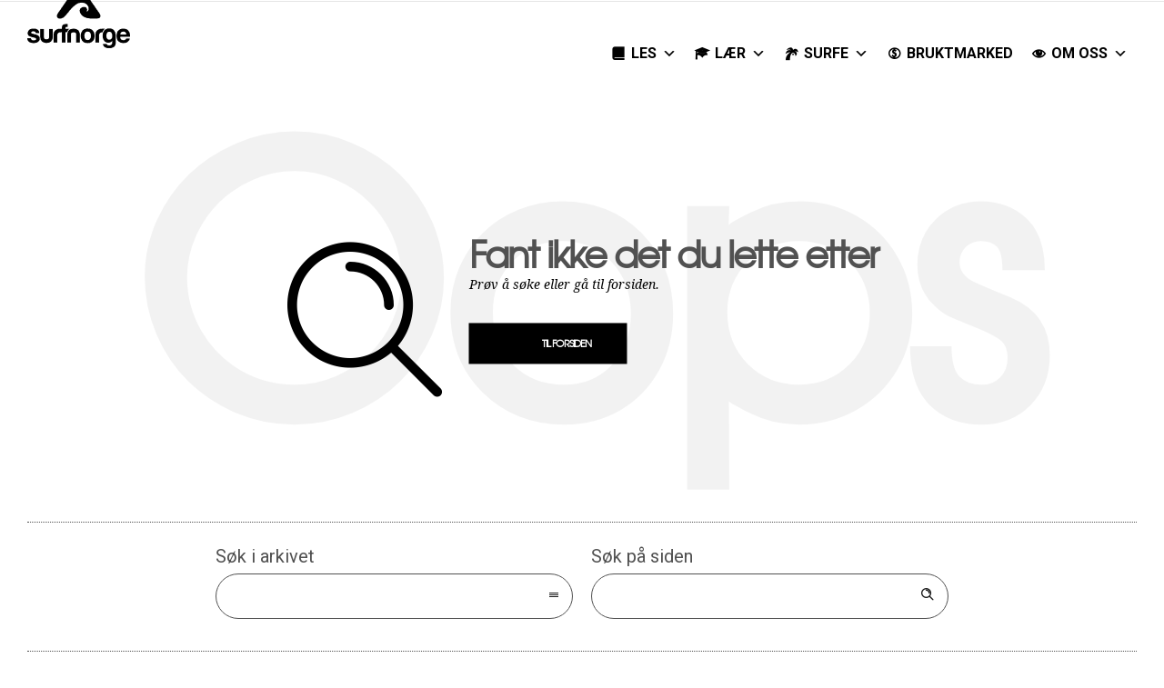

--- FILE ---
content_type: text/css
request_url: https://surf-norge.no/wp-content/themes/dfd-ronneby_child/css/surfespots-carousel.css?ver=1767868629
body_size: 1515
content:
/* =========================================================
   Surfespots – carousel (forside)
   Matcher shortcoden (Roboto + gold stars)
   ========================================================= */

:root{
  --sn-accent:#F3C845;
  --sn-ink:#111;
}

/* --- Seksjon --- */
.sn-spots-carousel{
  margin: 60px 0;
}

/* --- Tittelrad --- */
.sn-spots-carousel .sn-title-row{
  display:flex;
  align-items:flex-end;
  justify-content:space-between;
  gap:16px;
  margin-bottom:18px;
}

.sn-spots-carousel .sn-title{
  margin:0;
  font-family:"Roboto",sans-serif;
  font-weight:700;
  font-size:40px;
  line-height:1.05;
  color:var(--sn-ink);
}

/* Skjul “Se alle surfespots ->” */
.sn-spots-carousel .sn-cta-all{
  display:none !important;
}

/* --- Layout: hero full width, sidecard + thumbs under --- */
.sn-spots-carousel .sn-spots-split{
  display:grid;
  grid-template-columns: 1fr;
  gap:24px;
  align-items:start;
}

.sn-spots-carousel .sn-spots-swiper-wrap{
  min-width:0;
}

/* --- MAIN (hero swiper) --- */
.sn-spots-carousel .sn-swiper-spots-main{
  border-radius:20px;
  overflow:hidden;
}

.sn-spots-carousel .sn-spot-hero{
  position:relative;
  display:block;
  width:100%;
  aspect-ratio:16/7;         /* “magasin”-hero på desktop */
  min-height:280px;
}

.sn-spots-carousel .sn-spot-hero-img{
  position:absolute;
  inset:0;
  background-size:cover;
  background-position:center;
  transform:translateZ(0);
}

/* --- HERO overlay: venstre meta + høyre knapp --- */
.sn-spots-carousel .sn-spot-hero-overlay{
  position:absolute;
  left:16px;
  right:16px;
  bottom:16px;
  z-index:2;

  background:rgba(0,0,0,.46);
  padding:14px 16px;
  border-radius:14px;
  color:#fff;
  backdrop-filter: blur(2px);

  display:flex;
  align-items:flex-end;
  justify-content:space-between;
  gap:14px;
}

/* wrapper for title+stars */
.sn-spots-carousel .sn-spot-hero-meta{
  min-width:0;               /* viktig i flex */
}

/* title skal ikke “stjele” hele raden */
.sn-spots-carousel .sn-spot-hero-title{
  margin:0 0 6px 0;
  font-family:"Roboto",sans-serif;
  font-weight:700;
  font-size:30px;
  line-height:1.1;
  color:#fff;
  text-shadow:0 2px 10px rgba(0,0,0,.45);

  white-space:nowrap;
  overflow:hidden;
  text-overflow:ellipsis;
  max-width: 100%;
}

.sn-spots-carousel .sn-spot-hero-stars{
  color:var(--sn-accent);
  font-size:26px;
  line-height:1;
  letter-spacing:1px;
  text-shadow:0 2px 10px rgba(0,0,0,.45);
}

/* Nav-piler */
.sn-spots-carousel .sn-swiper-spots-main .swiper-button-prev,
.sn-spots-carousel .sn-swiper-spots-main .swiper-button-next{
  color:#fff;
  top:50%;
  transform:translateY(-50%);
  width:44px;
  height:44px;
  border-radius:999px;
  background:rgba(0,0,0,.40);
  backdrop-filter: blur(2px);
}

.sn-spots-carousel .sn-swiper-spots-main .swiper-button-prev:hover,
.sn-spots-carousel .sn-swiper-spots-main .swiper-button-next:hover{
  background:rgba(0,0,0,.55);
}

.sn-spots-carousel .sn-swiper-spots-main .swiper-button-prev{ left:14px; }
.sn-spots-carousel .sn-swiper-spots-main .swiper-button-next{ right:14px; }

.sn-spots-carousel .sn-swiper-spots-main .swiper-button-prev:after,
.sn-spots-carousel .sn-swiper-spots-main .swiper-button-next:after{
  font-size:18px;
  font-weight:800;
}

/* --- THUMBS --- */
.sn-spots-carousel .sn-swiper-spots-thumbs{
  margin-top:12px;
}

/* Kort-stil */
.sn-spots-carousel .sn-spot-thumb{
  border-radius:12px;
  background:#fff;
  box-shadow:0 10px 24px rgba(0,0,0,.06);
}

/* viktig: kun bildet skal klippe (ikke label/shadow) */
.sn-spots-carousel .sn-spot-thumb img{
  display:block;
  width:100%;
  height:120px;
  object-fit:cover;
  border-radius:12px 12px 0 0;
}

.sn-spots-carousel .sn-spot-thumb-title{
  padding:10px 10px 12px;
  font-family:"Roboto",sans-serif;
  font-size:14px;
  line-height:1.25;
  color:#666;

  white-space:nowrap;
  overflow:hidden;
  text-overflow:ellipsis;
}

/* Aktiv thumb = gul ramme */
.sn-spots-carousel .sn-swiper-spots-thumbs .swiper-slide-thumb-active .sn-spot-thumb{
  box-shadow:0 10px 24px rgba(0,0,0,.07);
  outline:2px solid var(--sn-accent);
  outline-offset:-2px;
}

/* --- FIX: thumbs blir kuttet i bunn (tema/swiper overflow) --- */
/* Overstyr kun denne instansen */
#sn-spots-1 .sn-swiper-spots-thumbs.swiper{
  overflow:visible !important;
}
#sn-spots-1 .sn-swiper-spots-thumbs .swiper-wrapper,
#sn-spots-1 .sn-swiper-spots-thumbs .swiper-slide{
  overflow:visible !important;
}
#sn-spots-1 .sn-swiper-spots-thumbs .swiper-slide{
  padding-bottom:8px;        /* nøkkelen for shadow/tekst */
  box-sizing:border-box;
}

/* --- Sidecard --- */
.sn-spots-carousel .sn-spots-sidecard{
  border-radius:20px;
  background:#fff;
  box-shadow:0 10px 34px rgba(0,0,0,.07);
  padding:18px;
  font-family:"Roboto",sans-serif;
  position:sticky;
  top:120px;
}

.sn-spots-carousel .sn-spots-sidecard h3{
  margin:0 0 10px 0;
  font-size:22px;
  line-height:1.2;
  color:var(--sn-ink);
}

.sn-spots-carousel .sn-spots-sidecard p{
  margin:0 0 16px 0;
  color:#333;
  line-height:1.55;
}

.sn-spots-carousel .sn-btn{
  display:inline-block;
  padding:12px 16px;
  border-radius:999px;
  background:var(--sn-accent);
  color:#000;
  font-weight:700;
  text-decoration:none;
}
.sn-spots-carousel .sn-btn:hover{ opacity:.92; }

/* --- Responsiv --- */
@media (max-width: 980px){
  .sn-spots-carousel .sn-spots-split{
    grid-template-columns: 1fr;
  }
  .sn-spots-carousel .sn-spots-sidecard{
    position:static;
  }
  .sn-spots-carousel .sn-title{
    font-size:32px;
  }
  .sn-spots-carousel .sn-spot-hero{
    aspect-ratio:16/9;
  }
  .sn-spots-carousel .sn-spot-hero-title{
    font-size:26px;
  }
  .sn-spots-carousel .sn-spot-hero-stars{
    font-size:24px;
  }
}

@media (max-width: 600px){
  .sn-spots-carousel{
    margin:44px 0;
  }
  .sn-spots-carousel .sn-title-row{
    flex-direction:column;
    align-items:flex-start;
  }
  .sn-spots-carousel .sn-spot-hero-overlay{
    left:12px;
    right:12px;
    bottom:12px;
    padding:14px;
  }
  .sn-spots-carousel .sn-spot-hero-title{
    font-size:22px;
  }
  .sn-spots-carousel .sn-spot-hero-stars{
    font-size:22px;
  }
}

@media (max-width: 1180px) and (min-width: 981px){
  .sn-spots-carousel .sn-spots-split{
    grid-template-columns: 1fr 360px;
    grid-template-rows: auto auto;
  }

  .sn-spots-carousel .sn-spots-swiper-wrap{ grid-column: 1; grid-row: 1; }
  .sn-spots-carousel .sn-spots-sidecard{ grid-column: 2; grid-row: 1; }

  /* thumbs under begge */
  .sn-spots-carousel .sn-swiper-spots-thumbs{
    grid-column: 1 / -1;
    grid-row: 2;
  }
}

/* "Knapp" (ikke <a>) */
.sn-spots-carousel .sn-spot-hero-btn{
  display:inline-flex;
  align-items:center;
  gap:8px;
  padding:10px 14px;
  border-radius:999px;
  background:var(--sn-accent);
  color:#000;
  font-weight:800;
  white-space:nowrap;
  box-shadow:0 10px 20px rgba(0,0,0,.18);
  flex:0 0 auto;
}

.sn-spots-carousel .sn-spot-hero-btn:hover{
  opacity:.92;
}

.sn-spots-carousel .sn-spots-left { min-width: 0; }
.sn-spots-carousel .sn-swiper-spots-main,
.sn-spots-carousel .sn-swiper-spots-thumbs { width: 100%; min-width: 0; }

--- FILE ---
content_type: application/javascript
request_url: https://surf-norge.no/wp-content/themes/dfd-ronneby_child/js/brukt-swiper.js?ver=1759987364
body_size: -126
content:
document.addEventListener("DOMContentLoaded", function () {
  const swiper = new Swiper(".sn-swiper-brukt", {
    slidesPerView: 1.1,
    spaceBetween: 16,
    loop: true,
    autoplay: {
      delay: 5000,
    },
    breakpoints: {
      640: { slidesPerView: 2 },
      900: { slidesPerView: 3 },
      1200: { slidesPerView: 4 }
    },
    navigation: {
      nextEl: ".swiper-button-next",
      prevEl: ".swiper-button-prev"
    },
    pagination: {
      el: ".swiper-pagination",
      clickable: true
    }
  });
});
